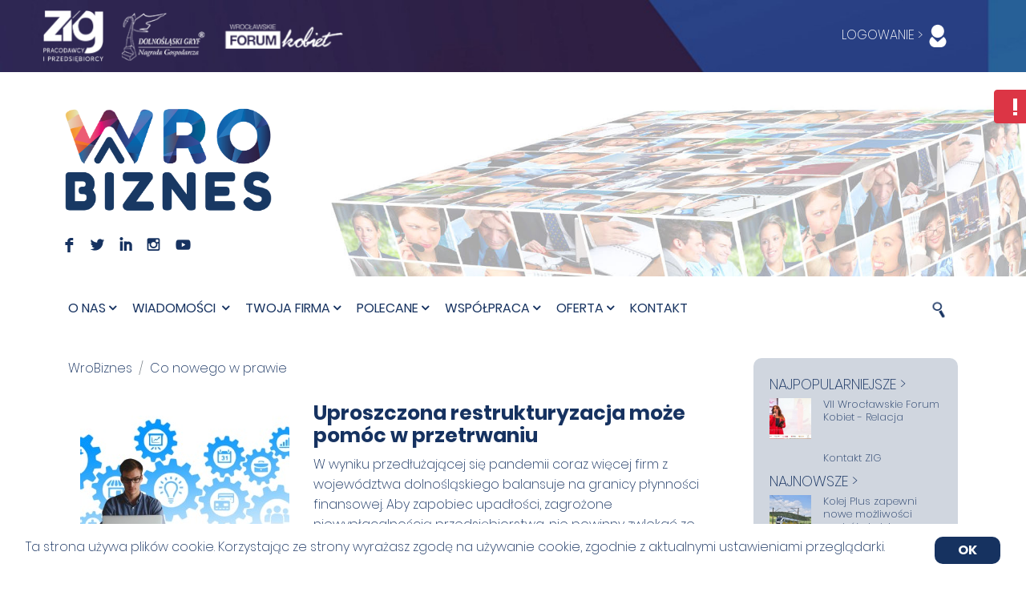

--- FILE ---
content_type: text/html
request_url: http://zig.cmsmirage.pl/co-nowego-w-prawie?p=3
body_size: 13206
content:
<!DOCTYPE HTML><html lang="pl">
<head>
<META http-equiv="Content-Type" content="text/html; charset=UTF-8">
<link as="script" href="/js/jquery.min.js" rel="preload">
<link as="script" href="/js/bootstrap.min.js" rel="preload">
<link as="style" href="/fonts/poppins/pxiByp8kv8JHgFVrLGT9Z1JlFd2JQEl8qw.woff2" rel="preload">
<link as="style" href="/fonts/poppins/pxiByp8kv8JHgFVrLCz7Z1xlFd2JQEk.woff2" rel="preload">
<link as="style" href="/fonts/poppins/pxiByp8kv8JHgFVrLGT9Z1xlFd2JQEk.woff2" rel="preload">
<link as="style" href="/fonts/poppins/pxiEyp8kv8JHgFVrJJnecnFHGPezSQ.woff2" rel="preload">
<link as="style" href="/fonts/poppins/pxiByp8kv8JHgFVrLFj_Z1xlFd2JQEk.woff2" rel="preload">
<link as="style" href="/fonts/socialico/Socialico.woff" rel="preload">
<link as="style" href="/fonts/poppins/pxiEyp8kv8JHgFVrJJfecnFHGPc.woff2" rel="preload">
<link as="style" href="/fonts/fontawesome-webfont.woff2?v=4.7.0" rel="preload">
<link as="style" href="/fonts/fontawesome-webfont.woff2" rel="preload">
<link as="style" href="/fonts/poppins/pxiByp8kv8JHgFVrLFj_Z1JlFd2JQEl8qw.woff2" rel="preload">
<link as="style" href="/fonts/poppins/pxiByp8kv8JHgFVrLCz7Z1JlFd2JQEl8qw.woff2" rel="preload">
<link as="style" href="/fonts/poppins/pxiGyp8kv8JHgFVrJJLucHtAOvWDSA.woff2" rel="preload">
<link as="script" href="/js/search.js" rel="preload">
<link as="style" href="/css/font-awesome.min.css" rel="preload">
<link as="style" href="/css/animate.css" rel="preload">
<link as="style" href="/css/owl.theme.default.min.css" rel="preload">
<link as="style" href="/style.css?c=6" rel="preload">
<link as="style" href="/css/responsive.css" rel="preload">
<link as="style" href="/css/calendar/calendar.css" rel="preload">
<link as="style" href="/css/forum.css" rel="preload">
<link as="style" href="/css/missing.css" rel="preload">
<link as="style" href="/css/fonts.css?c=1" rel="preload">
<link as="style" href="/css/pretty_photo.css" rel="preload">
<link as="style" href="/css/pictograms.css" rel="preload">
<link as="style" href="/css/bookmark.css" rel="preload">
<link as="script" href="/inc/lightbox/js/lightbox.js" rel="preload">
<link as="script" href="/js/scrolltopcontrol.js" rel="preload">
<link as="script" href="/js/jquery.magnific-popup.min.js" rel="preload">
<link as="script" href="/js/vendor/responsiveslides.min.js" rel="preload">
<link as="script" href="/js/vendor/jquery.prettyPhoto.js" rel="preload">
<link as="script" href="/js/custom.js?c=1" rel="preload">
<link as="script" href="/js/vendor/jquery-ui-1.10.3.custom.min.js" rel="preload">
<link as="script" href="/js/jquery.smoothdivscroll-1.3-min.js" rel="preload">
<link as="style" href="/color/color-switcher.css" rel="preload">
<link as="style" href="/css/flexslider_and_pretty_photo.css" rel="preload">
<link as="style" href="/css/calendar/calendar-background.css" rel="preload">
<link as="style" href="/css/smoothDivScroll.css" rel="preload">
<link as="script" href="/js/bookmark.js" rel="preload">
<link as="script" href="/js/popper.min.js" rel="preload">
<link as="script" href="/js/waypoints.min.js" rel="preload">
<link as="script" href="/js/jquery.filterizr.min.js" rel="preload">
<link as="script" href="/js/filterizer-controls.js" rel="preload">
<link as="script" href="/js/jquery.sticky.js" rel="preload">
<link as="script" href="/js/gui.js" rel="preload">
<link as="script" href="/js/vendor/jq_prettyphoto_jshashtable_validate_tinyscrollbar_cookie_timepicker.min.js" rel="preload">
<link as="script" href="/js/calendar/calendar.js" rel="preload">
<link as="script" href="/js/newsletter.js" rel="preload">
<link as="script" href="/js/owl.carousel.min.js" rel="preload">
<link as="script" href="/js/wow.min.js" rel="preload">
<link as="script" href="/js/jquery.counterup.min.js" rel="preload">
<link as="script" href="/inc/lightbox/js/jquery.fancybox.pack.js" rel="preload">
<link as="script" href="/js/bootstrap-4-navbar.js" rel="preload">
<link as="script" href="/js/vendor/jquery.flexslider-min.js" rel="preload">
<link as="script" href="/js/vendor/jquery-ui-1.10.2.custom.min.js" rel="preload">
<link as="script" href="/js/recommended.js" rel="preload">
<link as="script" href="/js/jquery.mousewheel.min.js" rel="preload">
<link as="script" href="/js/banner_click.js" rel="preload">
<link as="style" href="/css/bootstrap-4.min.css" rel="preload">
<link as="style" href="/inc/lightbox/css/jquery.fancybox.css" rel="preload">
<link as="style" href="/css/owl.carousel.min.css" rel="preload">
<link as="style" href="/color/default.css" rel="preload">
<link as="style" href="/css/carousel.css" rel="preload">
<link as="script" href="/js/chart.js" rel="preload">
<link as="style" href="/css/bootstrap-4-navbar.css" rel="preload">
<link as="style" href="/css/filterizer.css" rel="preload">
<link as="style" href="/css/jquery-ui-1.10.2.custom.min.css" rel="preload">
<link as="style" href="/css/pagination.css" rel="preload">
<script src="/js/yt-video-provider.js"></script><script>
			    function readUserCookie(){		    	
			    	return false;
				}
			</script>
<meta charset="utf-8">
<meta content="text/html; charset=UTF-8" http-equiv="content-type">
<meta content="IE=edge,chrome=1" http-equiv="X-UA-Compatible">
<title>WroBiznes</title>
<meta content="Co nowego w prawie" name="description">
<meta content="width=device-width, initial-scale=1, shrink-to-fit=no" name="viewport">
<meta name="engine" content="CMSMirage sp. z o.o. - www.cmsmirage.pl">
<meta name="author" content="CMSMirage sp. z o.o. - www.cmsmirage.pl">
<meta name="robots" content="index,follow,noarchive">
<link href="https://wrobiznes.pl/co-nowego-w-prawie" rel="canonical">
<meta content="" name="keywords">
<meta content="1 days" name="revisit-after">
<link href="//img.youtube.com" rel="dns-prefetch">
<link href="//www.youtube.com" rel="dns-prefetch">
<meta content="ezqLA4w8gCwtsGMxcLZtmAU0nOlEZMAsmLj6tjlCGFc" name="google-site-verification">
<link href="/images/n/wb-logo.png" type="image/png" rel="shortcut icon">
<link href="/css/jquery-ui-1.10.2.custom.min.css" rel="stylesheet">
<link href="/index_files/favicon.png" rel="image_src">
<meta content="summary_large_image" name="twitter:card">
<meta content="WroBiznes" property="og:description">
<meta content="wrobiznes.pl" property="og:site_name">
<meta content="Co nowego w prawie" property="og:title">
<meta content="/images/n/wb-logo.png" property="og:image">
<meta content="website" property="og:type">
<script src="https://www.googletagmanager.com/gtag/js?id=UA-114683504-2" async="async"></script><script>
		  window.dataLayer = window.dataLayer || [];
		  function gtag(){dataLayer.push(arguments);}
		  gtag('js', new Date());
		
		  gtag('config', 'UA-114683504-2');
		</script>
<link rel="stylesheet" href="/css/pagination.css">
<link rel="stylesheet" href="/css/bootstrap-4.min.css">
<link rel="stylesheet" href="/css/font-awesome.min.css">
<link rel="stylesheet" href="/css/animate.css">
<link rel="stylesheet" href="/css/bootstrap-4-navbar.css">
<link rel="stylesheet" href="/css/filterizer.css">
<link rel="stylesheet" href="/inc/lightbox/css/jquery.fancybox.css">
<link href="/css/owl.carousel.min.css" rel="stylesheet">
<link href="/css/owl.theme.default.min.css" rel="stylesheet">
<link rel="stylesheet" href="/style.css?c=3">
<link rel="stylesheet" href="/css/missing.css">
<link rel="stylesheet" href="/color/default.css">
<link href="/color/color-switcher.css" rel="stylesheet">
<link rel="stylesheet" href="/css/responsive.css">
<link rel="stylesheet" href="/css/fonts.css?c=3">
<link rel="stylesheet" href="/css/carousel.css">
<link href="/css/flexslider_and_pretty_photo.css" rel="stylesheet">
<link href="/css/pretty_photo.css" rel="stylesheet">
<script src="/js/jquery.min.js"></script>
</head>
<!-- pt: 1-->
<body class="home-3x">
<a class="btn btn-square btn-danger btn-report floating" href="#reportModal" data-toggle="modal"><i class="icon-exclamation icon-huge"></i> Zgłoś uwagę</a>
<!-- pt: 2-->
<link href="/css/top-menu.css" rel="stylesheet">
<div class="top-menu top_bg griefable">
<div class="container containers-holder">
<div class="containers-row">
<a href="/" class="zig-logo"><img title="ZIG" alt="ZIG" src="/images/n/bialelogo.png"></a><a target="_blank" rel="nofollow" href="http://gryfy.pl" class="gryph-logo"><img title="Dolnośląskie Gryfy" alt="Dolnośląskie Gryfy" src="/images/n/logo_gryfy_w.png"></a><a target="_blank" rel="nofollow" href="/wroclawskie-forum-kobiet" class="women-logo"><img title="Wrocławskie Forum Kobiet" alt="Wrocławskie Forum Kobiet" src="/images/n/logo_forum_kobiet_w.png"></a>
<div class="separator"></div>
<div class="login-container">
<link href="/css/login-panel.css" rel="stylesheet"><script src="/js/login-panel.js"></script><div class="logged-panel"><a href="/logowanie" class="login">
				LOGOWANIE &gt;
				<img alt="Logowanie" style="margin-left: -5px" class="profile-picture" src="/images/n/ikona_logowania.png"></a></div><!-- pt: 0-->
</div>
</div>
</div>
</div>
<style>
            .responsive-hero-image {
                margin-left: -50px;
                max-width: 380px;
            }
            @media screen and (max-width: 700px) {
                .hvrbox {
                    height: 100px;
                }

                .responsive-hero-image {
                    margin-left: -10px;
                    max-width: 120px;
                }
            }
        </style>
<div class="business-banner griefable">
<div class="col-12 col-sm-12 col-md-12 col-lg-12 hvrbox">
<img class="col-12 ml-4 col-sm-12 col-md-12 col-lg-12 hvrbox-layer_bottom" title="Federacja Przedsiębiorc&oacute;w Polskich" alt="Federacja Przedsiębiorc&oacute;w Polskich" src="/images/n/bg_bis.jpg" style="float: right; position: absolute;"><div class="col-12 col-sm-12 col-md-12 col-lg-12 hvrbox-layer_top" style="position: relative;">
<div style="padding-left: 0px;" class="container">
<a href="/"><img title="wrobiznes.pl" alt="wrobiznes.pl" class="resp_logo img-resp responsive-hero-image" src="/images/n/wb-logo.png"></a>
<br>
<span style="padding-left:10px;"><a target="_blank" href="https://www.facebook.com/Zachodnia.Izba.Gospodarcza/" rel="nofollow" class="fontsoc c1">F</a>&nbsp;&nbsp;&nbsp;
                            <a target="_blank" href="https://twitter.com/ZIGospodarcza" rel="nofollow" class="fontsoc c1">L</a>&nbsp;&nbsp;&nbsp;
                            <a target="_blank" href="https://pl.linkedin.com/company/zachodnia-izba-gospodarcza-pracodawcy-i-przedsi%C4%99biorcy" rel="nofollow" class="fontsoc c1">I</a>&nbsp;&nbsp;&nbsp;
                            <a target="_blank" href="https://www.instagram.com/zigospodarcza/" rel="nofollow" class="fontsocp c1">I</a>&nbsp;&nbsp;&nbsp;
                            <a target="_blank" href="https://www.youtube.com/channel/UCpjut7IlurcVUOXMk4lMYtw/featured" rel="nofollow" class=""><img style="width:23px !important;height:auto;padding-bottom: 13px;" class="yt_social" src="/images/ytblue.png"></a>&nbsp;&nbsp;&nbsp;

                            <script src="/js/yt-icon-fix.js"></script></span>
</div>
</div>
</div>
</div>
<div class="bussiness-main-menu-1x ">
<a href="/"><img style="top:13px;height:35px;" title="wrobiznes.pl" alt="wrobiznes.pl" class="stick_logo hide" src="/images/n/wb-logo.png"></a>
<div class="container">
<div class="row">
<div class="col-md-12">
<div class="business-main-menu">
<nav class="navbar navbar-expand-lg navbar-light bg-light btco-hover-menu">
<button aria-label="Toggle navigation" aria-expanded="false" aria-controls="navbarSupportedContent" data-target="#navbarSupportedContent" data-toggle="collapse" type="button" class="navbar-toggler"><span class="navbar-toggler-icon"></span></button>
<div id="navbarSupportedContent" class="collapse navbar-collapse">
<ul class="navbar-nav business-nav">
<li class="nav-item dropdown
                                                            ">
<a id="navbarDropdownMenuLink1" href="#" class="nav-link griefable" data-toggle="dropdown
                                                                " aria-haspopup="true" aria-expanded="false
                                                                ">O nas<i class="fa fa-angle-down"></i></a>
<ul aria-labelledby="navbarDropdownMenuLink1" class="dropdown-menu">
<li>
<a style="text-transform: none;" href="/misja-portalu" class="dropdown-item">Misja</a>
</li>
<li>
<a style="text-transform: none;" href="/logowanie-01" class="dropdown-item">Logowanie</a>
</li>
<li>
<a style="text-transform: none;" href="/wladze" class="dropdown-item">Władze</a>
</li>
<li>
<a style="text-transform: none;" href="/czlonkowie" class="dropdown-item">Członkowie</a>
</li>
<li>
<a style="text-transform: none;" href="/partnerzy" class="dropdown-item">Partnerzy</a>
</li>
<li>
<a style="text-transform: none;" href="/dolnoslaski-gryf-nagroda-gospodarcza" class="dropdown-item">Dolnośląski Gryf</a>
</li>
<li>
<a style="text-transform: none;" href="/wroclawskie-forum-kobiet" class="dropdown-item">Wrocławskie Forum Kobiet</a>
</li>
<li>
<a style="text-transform: none;" href="/kontakt1" class="dropdown-item">Kontakt</a>
</li>
</ul>
</li>
<li class="nav-item dropdown">
<a id="navbarDropdownMenuLink2" href="#" class="nav-link griefable" data-toggle="dropdown
                                                            " aria-haspopup="true" aria-expanded="false
                                                            ">
                                                            Wiadomości
                                                            <i class="fa fa-angle-down"></i></a>
<ul aria-labelledby="navbarDropdownMenuLink2" class="dropdown-menu">
<li>
<a style="text-transform: none;" href="/aktualnosci" class="dropdown-item">Aktualności</a>
</li>
<!-- pt: 1-->
<li>
<a style="text-transform: none;" href="/wiadomosci" class="dropdown-item">Z życia firm</a>
</li>
<li>
<a style="text-transform: none;" href="/ngo-biznes" class="dropdown-item">NGO &lt;-&gt; Biznes</a>
</li>
<li>
<a style="text-transform: none;" href="/misje-gospodarcze" class="dropdown-item">Misje gospodarcze</a>
</li>
<li>
<a style="text-transform: none;" href="/projekty" class="dropdown-item">Projekty</a>
</li>
</ul>
</li>
<li class="nav-item dropdown
                                                            ">
<a id="navbarDropdownMenuLink3" href="#" class="nav-link griefable" data-toggle="dropdown
                                                                " aria-haspopup="true" aria-expanded="false
                                                                ">Twoja firma<i class="fa fa-angle-down"></i></a>
<ul aria-labelledby="navbarDropdownMenuLink3" class="dropdown-menu">
<li>
<a style="text-transform: none;" href="/co-nowego-w-prawie1" class="dropdown-item">Co nowego w prawie</a>
</li>
<li>
<a style="text-transform: none;" href="/finanse-dla-firm1" class="dropdown-item">Finanse dla firm</a>
</li>
<li>
<a style="text-transform: none;" href="/warto-wiedziec-01" class="dropdown-item">Warto wiedzieć</a>
</li>
</ul>
</li>
<li class="nav-item dropdown
                                                            ">
<a id="navbarDropdownMenuLink4" href="#" class="nav-link griefable" data-toggle="dropdown
                                                                " aria-haspopup="true" aria-expanded="false
                                                                ">Polecane<i class="fa fa-angle-down"></i></a>
<ul aria-labelledby="navbarDropdownMenuLink4" class="dropdown-menu">
<li>
<a style="text-transform: none;" href="/polecane-ksiazki" class="dropdown-item">Książki</a>
</li>
<li>
<a style="text-transform: none;" href="/polecane-hotele" class="dropdown-item">Hotele</a>
</li>
<li>
<a style="text-transform: none;" href="/polecane-restauracje" class="dropdown-item">Restauracje</a>
</li>
<li>
<a style="text-transform: none;" href="/polecane-produkty-uslugi" class="dropdown-item">Produkty/usługi</a>
</li>
<li>
<a style="text-transform: none;" href="/rozklad-lotow" class="dropdown-item">Rozkład lot&oacute;w</a>
</li>
<li>
<a style="text-transform: none;" href="/polecane-podarunki" class="dropdown-item">Podarunki</a>
</li>
</ul>
</li>
<li class="nav-item dropdown
                                                            ">
<a id="navbarDropdownMenuLink5" href="#" class="nav-link griefable" data-toggle="dropdown
                                                                " aria-haspopup="true" aria-expanded="false
                                                                ">Wsp&oacute;łpraca<i class="fa fa-angle-down"></i></a>
<ul aria-labelledby="navbarDropdownMenuLink5" class="dropdown-menu">
<li>
<a style="text-transform: none;" href="/polski-zwiazek-firm-deweloperskich" class="dropdown-item">Polski Związek Firm Deweloperskich</a>
</li>
<li>
<a style="text-transform: none;" href="/wyzsza-szkola-bankowa-we-wroclawiu" class="dropdown-item">Wyższa Szkoła Bankowa we Wrocławiu</a>
</li>
<li>
<a style="text-transform: none;" href="/uniwersytet-ekonomiczny-we-wroclawiu" class="dropdown-item">Uniwersytet Ekonomiczny we Wrocławiu</a>
</li>
<li>
<a style="text-transform: none;" href="/politechnika-wroclawska" class="dropdown-item">Politechnika Wrocławska</a>
</li>
</ul>
</li>
<li class="nav-item dropdown
                                                            ">
<a id="navbarDropdownMenuLink6" href="#" class="nav-link griefable" data-toggle="dropdown
                                                                " aria-haspopup="true" aria-expanded="false
                                                                ">Oferta<i class="fa fa-angle-down"></i></a>
<ul aria-labelledby="navbarDropdownMenuLink6" class="dropdown-menu">
<li>
<a style="text-transform: none;" href="/szkolenia" class="dropdown-item">Szkolenia</a>
</li>
<li>
<a style="text-transform: none;" href="/reklama" class="dropdown-item">Reklama</a>
</li>
</ul>
</li>
<li class="nav-item dropdown">
<a href="/kontakt" class="nav-link griefable" aria-haspopup="true" aria-expanded="false">
                                                Kontakt
                                            </a>
</li>
</ul>
<div class="business-cart griefable">
<div class="box">
<div class="container-2">
<span class="icon"><img title="Szukaj" alt="Szukaj" style="width:28px;" src="/images/n/lupa.png"></span>
<form action="/wyszukiwanie" method="GET" id="sform">
<input placeholder="Szukaj..." id="search" name="search" type="search" style="border-radius: 0px;"><input value="1" id="sysid" name="flt_sysid" type="hidden"><input value="1" id="p" name="p" type="hidden">
</form>
<script src="/js/search.js"></script>
</div>
</div>
</div>
</div>
</nav>
</div>
</div>
</div>
</div>
</div>
<div style="padding-top: 30px;" class="padding-top-medium"></div>
<link href="/css/calendar/calendar-background.css" rel="stylesheet">
<div class="bussiness-about-company blog-list-layout">
<div class="container">
<div class="row">
<div class="col-md-12 col-lg-9">
<div style="padding-bottom:15px;" class="bussiness-component-title">
<nav aria-label="breadcrumb">
<ol style="background-color: transparent;padding:0px;" class="breadcrumb c1">
<li class="breadcrumb-item">
<a href="index.dhtml">WroBiznes</a>
</li>
<li aria-current="page" style="color:#163260;" class="breadcrumb-item active">Co nowego w prawie</li>
</ol>
</nav>
</div>
<script>
			goSym = function(alias, propId){
				var exdate = new Date();
				document.cookie='symid=' + propId;
				window.location.href = alias;
			}
		</script><ul style="padding-left: 0;" class="media-list"><div class="d-none d-sm-block col-md-12"><div class="single-partner"><div class="media"><div class="hover01"><figure><a href="/uproszczona-restrukturyzacja-moze-pomoc-w-przetrwaniu"><img alt="Uproszczona restrukturyzacja może pom&oacute;c w przetrwaniu" src="/files/cumulus/1/__hidden/cms_document_fields/262x260/entrepreneur-2275739_1920.1.jpg" style="max-width:262px;"></a></figure></div><div class="media-body"><a href="/uproszczona-restrukturyzacja-moze-pomoc-w-przetrwaniu">Uproszczona restrukturyzacja może pom&oacute;c w przetrwaniu</a><p style="margin-top:8px;margin-bottom:0px;">W wyniku przedłużającej się pandemii coraz więcej firm z województwa dolnośląskiego balansuje na granicy płynności finansowej. Aby zapobiec upadłości, zagrożone niewypłacalnością przedsiębiorstwa, nie powinny zwlekać ze skorzystaniem z narzędzi naprawczych, takich jak uproszczona restrukturyzacja.</p></div></div></div></div><div style="padding: 0; margin-bottom: 30px;" class="d-block d-sm-none col-12"><div><a href="/uproszczona-restrukturyzacja-moze-pomoc-w-przetrwaniu"><img alt="Uproszczona restrukturyzacja może pom&oacute;c w przetrwaniu" src="/files/cumulus/1/__hidden/cms_document_fields/262x260/entrepreneur-2275739_1920.1.jpg" style="width: 100%;"></a></div><div class="responsive-media"><a href="/uproszczona-restrukturyzacja-moze-pomoc-w-przetrwaniu">Uproszczona restrukturyzacja może pom&oacute;c w przetrwaniu</a><p style="margin-top:8px;margin-bottom:0px;">W wyniku przedłużającej się pandemii coraz więcej firm z województwa dolnośląskiego balansuje na granicy płynności finansowej. Aby zapobiec upadłości, zagrożone niewypłacalnością przedsiębiorstwa, nie powinny zwlekać ze skorzystaniem z narzędzi naprawczych, takich jak uproszczona restrukturyzacja.</p></div></div><div class="d-none d-sm-block col-md-12"><div class="single-partner"><div class="media"><div class="hover01"><figure><a href="/opublikowano-wyrok-korzystny-dla-przedsiebiorcow"><img alt="Opublikowano wyrok korzystny dla przedsiębiorc&oacute;w" src="/files/cumulus/1/__hidden/cms_document_fields/262x260/hammer-1537123_1920.1.jpg" style="max-width:262px;"></a></figure></div><div class="media-body"><a href="/opublikowano-wyrok-korzystny-dla-przedsiebiorcow">Opublikowano wyrok korzystny dla przedsiębiorc&oacute;w</a><p style="margin-top:8px;margin-bottom:0px;">Korzystny wyrok dla przedsiębiorców w sprawie ulgi za złe długi został opublikowany w Dzienniku Urzędowym UE. Tym samym rozpoczęły bieg terminy, w których przedsiębiorcy mogą wnioskować o zwrot nadpłaconego podatku lub wznowienie postępowania podatkowego.</p></div></div></div></div><div style="padding: 0; margin-bottom: 30px;" class="d-block d-sm-none col-12"><div><a href="/opublikowano-wyrok-korzystny-dla-przedsiebiorcow"><img alt="Opublikowano wyrok korzystny dla przedsiębiorc&oacute;w" src="/files/cumulus/1/__hidden/cms_document_fields/262x260/hammer-1537123_1920.1.jpg" style="width: 100%;"></a></div><div class="responsive-media"><a href="/opublikowano-wyrok-korzystny-dla-przedsiebiorcow">Opublikowano wyrok korzystny dla przedsiębiorc&oacute;w</a><p style="margin-top:8px;margin-bottom:0px;">Korzystny wyrok dla przedsiębiorców w sprawie ulgi za złe długi został opublikowany w Dzienniku Urzędowym UE. Tym samym rozpoczęły bieg terminy, w których przedsiębiorcy mogą wnioskować o zwrot nadpłaconego podatku lub wznowienie postępowania podatkowego.</p></div></div><div class="d-none d-sm-block col-md-12"><div class="single-partner"><div class="media"><div class="hover01"><figure><a href="/11-mln-zl-na-pomoc-prawna-dla-startupow"><img alt="1,1 mln zł na pomoc prawną dla startup&oacute;w" src="/files/cumulus/1/__hidden/cms_document_fields/262x260/startup-594091_1920.jpg" style="max-width:262px;"></a></figure></div><div class="media-body"><a href="/11-mln-zl-na-pomoc-prawna-dla-startupow">1,1 mln zł na pomoc prawną dla startup&oacute;w</a><p style="margin-top:8px;margin-bottom:0px;">Polska Agencja Rozwoju Przedsiębiorczości pomoże startupom w nawiązywaniu współpracy z inwestorami i odbiorcami usług. To już kolejna edycja programu „Wsparcie prawne dla startupów”, cieszącego się popularnością wśród początkujących przedsiębiorców. Nabór wniosków rozpocznie się 22 lipca br.</p></div></div></div></div><div style="padding: 0; margin-bottom: 30px;" class="d-block d-sm-none col-12"><div><a href="/11-mln-zl-na-pomoc-prawna-dla-startupow"><img alt="1,1 mln zł na pomoc prawną dla startup&oacute;w" src="/files/cumulus/1/__hidden/cms_document_fields/262x260/startup-594091_1920.jpg" style="width: 100%;"></a></div><div class="responsive-media"><a href="/11-mln-zl-na-pomoc-prawna-dla-startupow">1,1 mln zł na pomoc prawną dla startup&oacute;w</a><p style="margin-top:8px;margin-bottom:0px;">Polska Agencja Rozwoju Przedsiębiorczości pomoże startupom w nawiązywaniu współpracy z inwestorami i odbiorcami usług. To już kolejna edycja programu „Wsparcie prawne dla startupów”, cieszącego się popularnością wśród początkujących przedsiębiorców. Nabór wniosków rozpocznie się 22 lipca br.</p></div></div><div class="d-none d-sm-block col-md-12"><div class="single-partner"><div class="media"><div class="hover01"><figure><a href="/tarcza-antykryzysowa-30-na-horyzoncie"><img alt="Tarcza Antykryzysowa 3.0 na horyzoncie" src="/files/cumulus/1/__hidden/cms_document_fields/262x260/coins-1523383_1920.jpg" style="max-width:262px;"></a></figure></div><div class="media-body"><a href="/tarcza-antykryzysowa-30-na-horyzoncie">Tarcza Antykryzysowa 3.0 na horyzoncie</a><p style="margin-top:8px;margin-bottom:0px;">Zmiany w zwolnieniach ze składek ZUS, wsparcie dla pracodawców i nowy podatek – to niektóre zagadnienia, których ma dotyczyć planowana Tarcza Antykryzysowa 3.0.</p></div></div></div></div><div style="padding: 0; margin-bottom: 30px;" class="d-block d-sm-none col-12"><div><a href="/tarcza-antykryzysowa-30-na-horyzoncie"><img alt="Tarcza Antykryzysowa 3.0 na horyzoncie" src="/files/cumulus/1/__hidden/cms_document_fields/262x260/coins-1523383_1920.jpg" style="width: 100%;"></a></div><div class="responsive-media"><a href="/tarcza-antykryzysowa-30-na-horyzoncie">Tarcza Antykryzysowa 3.0 na horyzoncie</a><p style="margin-top:8px;margin-bottom:0px;">Zmiany w zwolnieniach ze składek ZUS, wsparcie dla pracodawców i nowy podatek – to niektóre zagadnienia, których ma dotyczyć planowana Tarcza Antykryzysowa 3.0.</p></div></div><div class="d-none d-sm-block col-md-12"><div class="single-partner"><div class="media"><div class="hover01"><figure><a href="/brak-sprawozdania-finansowego-to-przestepstwo"><img alt="Brak sprawozdania finansowego to przestępstwo" src="/files/cumulus/1/__hidden/cms_document_fields/262x260/office-1209640_1920.1.jpg" style="max-width:262px;"></a></figure></div><div class="media-body"><a href="/brak-sprawozdania-finansowego-to-przestepstwo">Brak sprawozdania finansowego to przestępstwo</a><p style="margin-top:8px;margin-bottom:0px;">W tym roku spółki zarejestrowane w KRS, których rok obrotowy pokrywa się z kalendarzowym, a więc kończy 31 grudnia, mają czas na sporządzenie sprawozdań finansowych do końca czerwca. Jednak niedopełnienie tych obowiązków może nieść za sobą istotne konsekwencje</p></div></div></div></div><div style="padding: 0; margin-bottom: 30px;" class="d-block d-sm-none col-12"><div><a href="/brak-sprawozdania-finansowego-to-przestepstwo"><img alt="Brak sprawozdania finansowego to przestępstwo" src="/files/cumulus/1/__hidden/cms_document_fields/262x260/office-1209640_1920.1.jpg" style="width: 100%;"></a></div><div class="responsive-media"><a href="/brak-sprawozdania-finansowego-to-przestepstwo">Brak sprawozdania finansowego to przestępstwo</a><p style="margin-top:8px;margin-bottom:0px;">W tym roku spółki zarejestrowane w KRS, których rok obrotowy pokrywa się z kalendarzowym, a więc kończy 31 grudnia, mają czas na sporządzenie sprawozdań finansowych do końca czerwca. Jednak niedopełnienie tych obowiązków może nieść za sobą istotne konsekwencje</p></div></div></ul><style>
			.responsive-media a{
				display: block;
				margin-top: 30px;
				margin-bottom: 10px;
				color: #163260 !important;
				font-weight: normal;
				font-size: 20px;
			}
		</style><div style="text-align: center;" class="pagination"><ul><li><a href="/co-nowego-w-prawie?p=1">&laquo;&laquo;</a></li><li><a href="/co-nowego-w-prawie?p=2">&laquo;</a></li><li><a href="/co-nowego-w-prawie?p=1">1</a></li><li><a href="/co-nowego-w-prawie?p=2">2</a></li><li class="active"><a href="/co-nowego-w-prawie?p=3">3</a></li><li><a href="/co-nowego-w-prawie?p=4">4</a></li><li><a href="/co-nowego-w-prawie?p=5">5</a></li><li><a href="/co-nowego-w-prawie?p=6">6</a></li><li><a href="/co-nowego-w-prawie?p=7">7</a></li><li><a href="/co-nowego-w-prawie?p=4">&raquo;</a></li><li><a href="/co-nowego-w-prawie?p=7">&raquo;&raquo;</a></li></ul></div><!-- pt: 79-->
</div>
<div class="col-md-12 col-lg-3">
<div style="padding-top:20px; padding-bottom: 20px; padding-right: 5px; padding-left: 5px;" class="col-sm-12 col-md-6 col-lg-12 calendar-background">
<div class="col-sm-12 col-md-6 col-lg-12">
<div style="font-size:18px">NAJPOPULARNIEJSZE&nbsp;&gt;</div><div style="padding-top:5px; padding-bottom: 5px;" class="row"><div class="col-sm-4"><img title="VII Wrocławskie Forum Kobiet - Relacja" alt="VII Wrocławskie Forum Kobiet - Relacja" src="/files/cumulus/1/__hidden/cms_document_fields/150x150/WFK cover photo.png" style="max-width:150px;"></div><div style="padding-left: 0px;" class="col-sm-8"><a style="line-height: 16px;font-size:13px;display:inline-block;" href="/vii-wroclawskie-forum-kobiet-relacja">VII Wrocławskie Forum Kobiet - Relacja</a></div></div><div style="padding-top:5px; padding-bottom: 5px;" class="row"><div class="col-sm-4"></div><div style="padding-left: 0px;" class="col-sm-8"><a style="line-height: 16px;font-size:13px;display:inline-block;" href="/kontakt-zig">Kontakt ZIG</a></div></div><!-- pt: 9-->
<div style="font-size:18px; ">NAJNOWSZE&nbsp;&gt;</div><div style="padding-top:5px; padding-bottom: 5px;" class="row"><div class="col-sm-4"><img title="Kolej Plus zapewni nowe możliwości podr&oacute;ży koleją na Dolnym Śląsku" alt="Kolej Plus zapewni nowe możliwości podr&oacute;ży koleją na Dolnym Śląsku" src="/files/cumulus/1/__hidden/cms_document_fields/150x150/z26394946IHG,Pociag-Impuls-II-od-Newagu-dla-Kolei-Dolnoslaskich.jpeg" style="max-width:150px;"></div><div style="padding-left: 0px;" class="col-sm-8"><a style="line-height: 16px;font-size:13px;display:inline-block;" href="/kolej-plus-zapewni-nowe-mozliwosci-podrozy-koleja-na-dolnym-slasku">Kolej Plus zapewni nowe możliwości podr&oacute;ży koleją na Dolnym Śląsku</a></div></div><div style="padding-top:5px; padding-bottom: 5px;" class="row"><div class="col-sm-4"><img title="ZUS ponownie przyjmuje klient&oacute;w przy ul. Reymonta" alt="ZUS ponownie przyjmuje klient&oacute;w przy ul. Reymonta" src="/files/cumulus/1/__hidden/cms_document_fields/150x150/1.1.jpg" style="max-width:150px;"></div><div style="padding-left: 0px;" class="col-sm-8"><a style="line-height: 16px;font-size:13px;display:inline-block;" href="/zus-ponownie-przyjmuje-klientow-przy-ul-reymonta">ZUS ponownie przyjmuje klient&oacute;w przy ul. Reymonta</a></div></div><!-- pt: 40-->
</div>
<div class="col-sm-12 col-md-6 col-lg-12">
<div class="griefable">
<a style="text-transform:uppercase; font-size: 18px; padding-top: 0px;" class="calendar-header" href="/kalendarz?search=">kalendarz wydarzeń &gt;</a>
<div class="calendar">
<div class="calendar-month">
<span id="shift-left" style="float:left" class="btn-calendar">&lt;</span><span id="month-holder">miesiąc</span><span id="shift-right" style="float:right" class="btn-calendar">&gt;</span>
</div>
<table>
<thead id="calendar-head"></thead>
<tbody id="calendar-body"></tbody>
</table>
</div>
</div>
<link href="/css/calendar/calendar.css" type="text/css" rel="stylesheet">
<script src="/js/calendar/calendar.js" type="text/javascript"></script>
<div style="padding-top:10px;" class="padding-top-middle"></div>
<!-- pt: 2-->
<div style="margin-top:20px;" id="zigmember" class="company-help-box text-center">
<h3 style="text-align:center;">
                Chcesz zostać
                <br>
<br>
                członkiem ZIG?
            </h3>
<br>
<a style="width:150px;" id="become_member" href="/zostan-czlonkiem">Zł&oacute;ż&nbsp;deklarację
            </a>
</div>
<div style="padding-top:20px;" class="padding-top-middle"></div>
<!-- pt: 2-->
<div style="padding-top:20px;" class="padding-top-middle"></div>
<!-- pt: 2-->
<div style="padding-top:20px;" class="padding-top-middle"></div>
</div>
</div>
</div>
</div>
</div>
</div>
<div class="padding-top-large"></div>
<div class="griefable" id="recommended">
<!-- pt: 2-->
</div>
<footer class="bussiness-footer-1x griefable">
<div class="bussiness-footer-content ">
<div class="container">
<div class="row">
<div style="padding-left:25px;" class="col-md-5">
<div class="bussiness-footer-address">
<a href="/"><img title="ZIG - Pracodawcy i Przedsiębiorcy" alt="ZIG - Pracodawcy i Przedsiębiorcy" style="height:120px;width:auto;" src="/images/logo-zig2.png"></a>
<br>
<p style="padding-left: 7px;">
                                    Zachodnia Izba Gospodarcza -
                                    <br>
                                    Pracodawcy i Przedsiębiorcy
                                </p>
<p>
<img title="Mail" alt="Mail" style="width:45px;margin-bottom: 5px;margin-right: 7px;" src="/images/n/stopka/Icon-1.png">
                                    biuro@zig.pl
                                </p>
<p>
<img title="Telefon" alt="Telefon" style="width:45px;margin-bottom: 5px;margin-right: 7px;" src="/images/n/stopka/Icon-2.png">
                                    +48 71 79 50 656
                                </p>
<table>
<tr>
<td style="width:52px;"><img title="Adres" alt="Adres" style="width:45px;margin-bottom: 5px;margin-right: 7px;" src="/images/n/stopka/Icon-3.png"></td><td>
                                            ul. Ofiar Oświęcimskich 41/43
                                            <br>
                                            50-059 Wrocław
                                        </td>
</tr>
</table>
<div class="bookmark-holder">
<img title="Dodaj do ulubionych" alt="Dodaj do ulubionych" src="/images/icon/bookmark.png"><a class="bookmark">
                Dodaj do ulubionych
            </a>
</div>
<link href="/css/bookmark.css" type="text/css" rel="stylesheet">
<script src="/js/bookmark.js"></script>
</div>
</div>
<div class="col-md-7">
<div class="row">
<div style="padding-left:25px;" class="col-md-6">
<div style="font-size:19px;">Zachodnia Izba Gospodarcza - Pracodawcy i Przedsiębiorcy</div>
<ul style="margin-top:15px;">
<li>
<a href="/misja" class="inv2 fw200">Misja</a>
</li>
<li>
<a href="/wladze" class="inv2 fw200">Władze</a>
</li>
<li>
<a href="/statut" class="inv2 fw200">Statut</a>
</li>
<li>
<a href="/czlonkowie" class="inv2 fw200">Członkowie</a>
</li>
<li>
<a href="/zostan-czlonkiem" class="inv2 fw200">Zostań członkiem</a>
</li>
<li>
<a href="/partnerzy" class="inv2 fw200">Partnerzy</a>
</li>
<li>
<a href="/dolnoslaski-gryf-nagroda-gospodarcza" class="inv2 fw200">Dolnośląski Gryf</a>
</li>
<li>
<a href="/wroclawskie-forum-kobiet" class="inv2 fw200">Wrocławskie Forum Kobiet</a>
</li>
<li>
<a href="/magazyn-horyzonty" class="inv2 fw200">Magazyn Horyzonty</a>
</li>
<li>
<a href="/kontakt-zig" class="inv2 fw200">Kontakt ZIG</a>
</li>
</ul>
</div>
<div style="padding-left:25px;" class="col-md-6">
<div style="font-size:19px;">Oferta</div>
<ul style="margin-top:15px;">
<li>
<a href="/szkolenia" class="inv2 fw200">Szkolenia</a>
</li>
<li>
<a href="/reklama" class="inv2 fw200">Reklama</a>
</li>
<div style="padding-top:30px;">
<a target="_blank" href="https://www.facebook.com/Zachodnia.Izba.Gospodarcza/" rel="nofollow" class="fontsoc inv2">F</a>&nbsp;&nbsp;&nbsp;
		                                            <a target="_blank" rel="nofollow" href="https://twitter.com/ZIGospodarcza" class="fontsoc inv2">L</a>&nbsp;&nbsp;&nbsp;
		                                            <a target="_blank" href="https://pl.linkedin.com/company/zachodnia-izba-gospodarcza-pracodawcy-i-przedsi%C4%99biorcy" rel="nofollow" class="fontsoc inv2">I</a>&nbsp;&nbsp;&nbsp;
		                                            <a target="_blank" href="https://www.instagram.com/zigospodarcza/" rel="nofollow" class="fontsocp inv2">I</a>&nbsp;&nbsp;&nbsp;
		                                            
                                                    <a target="_blank" href="https://www.youtube.com/channel/UCpjut7IlurcVUOXMk4lMYtw/featured" rel="nofollow" class=""><img style="width:23px !important;height:auto;padding-bottom: 13px;" class="yt_social" src="/images/ytwhite.png"></a>&nbsp;&nbsp;&nbsp;



		                                            
		                                            
		                                        </div>
</ul>
</div>
</div>
<div class="row">
<div class="col-md-12">
		                    		Zachodnia Izba Gospodarcza - Pracodawcy i Przedsiębiorcy należy do:<br>
<a target="_blank" rel="nofollow" href="https://pracodawcyrp.pl/"><img title="Pracodawcy RP" alt="Pracodawcy RP" src="/images/pracodawcy.png" style="max-width:30%;"></a>
                                    &nbsp;&nbsp;&nbsp;&nbsp;                                    
                                    <a target="_blank" rel="nofollow" href="http://federacjaprzedsiebiorcow.pl/"><img title="Federacja Przedsiębiorc&oacute;w Polskich" alt="FPP" src="/images/n/stopka/FPP-logo-portal.png" style="max-width:30%;"></a>
</div>
</div>
</div>
</div>
</div>
</div>
</footer>
<div aria-hidden="true" aria-labelledby="reportModalLabel" role="dialog" tabindex="-1" class="modal modal-report hide fade" id="reportModal">
<div style="align-self:center; justify-content:center;" class="modal-dialog">
<div class="modal-content">
<div class="modal-header">
<span id="reportModalLabel" style="font-size:22px;font-weight:bold">Zgłoś&nbsp;uwagę</span><button aria-hidden="true" data-dismiss="modal" class="close" type="button">&times;</button>
</div>
<form class="form-report">
<input value="1" name="no_enc" type="hidden"><input value="user_report.send_report" name="action" type="hidden"><input name="os" type="hidden"><input name="browser" type="hidden"><input name="screen" type="hidden"><input name="url" type="hidden">
<div class="modal-body">
<div class="form-horizontal">
<div class="control-group">
<label for="mail" class="control-label">Email:</label>
<div class="controls">
<input required="true" class="span3" placeholder="Wpisz email" name="mail" type="email">
</div>
</div>
<div style="margin-top: 10px;" class="control-group">
<label for="messagecontent" class="control-label">Treść:</label>
<div class="controls">
<textarea placeholder="Wpisz treść błędu na stronie" required="true" name="messagecontent" class="span3" rows="5"></textarea>
</div>
</div>
</div>
</div>
<div class="modal-footer">
<button class="btn btn-primary btn-large">Wyślij</button>
</div>
</form>
</div>
</div>
</div>
<script>

            //===================================================================
            // BROWSER
            //===================================================================

            var nVer = navigator.appVersion;
            var nAgt = navigator.userAgent;
            var browser = navigator.appName;
            var version = '' + parseFloat(navigator.appVersion);
            var majorVersion = parseInt(navigator.appVersion, 10);
            var nameOffset, verOffset, ix;

            // Opera
            if ((verOffset = nAgt.indexOf('Opera')) != -1) {
            browser = 'Opera';
            version = nAgt.substring(verOffset + 6);
            if ((verOffset = nAgt.indexOf('Version')) != -1) {
            version = nAgt.substring(verOffset + 8);
            }
            }
            // MSIE
            else if ((verOffset = nAgt.indexOf('MSIE')) != -1) {
            browser = 'Microsoft Internet Explorer';
            version = nAgt.substring(verOffset + 5);
            }
            // Chrome
            else if ((verOffset = nAgt.indexOf('Chrome')) != -1) {
            browser = 'Chrome';
            version = nAgt.substring(verOffset + 7);
            }
            // Safari
            else if ((verOffset = nAgt.indexOf('Safari')) != -1) {
            browser = 'Safari';
            version = nAgt.substring(verOffset + 7);
            if ((verOffset = nAgt.indexOf('Version')) != -1) {
            version = nAgt.substring(verOffset + 8);
            }
            }
            // Firefox
            else if ((verOffset = nAgt.indexOf('Firefox')) != -1) {
            browser = 'Firefox';
            version = nAgt.substring(verOffset + 8);
            }
            // MSIE 11+
            else if (nAgt.indexOf('Trident/') != -1) {
            browser = 'Microsoft Internet Explorer';
            version = nAgt.substring(nAgt.indexOf('rv:') + 3);
            }
            // Other browsers
            else if ((nameOffset = nAgt.lastIndexOf(' ') + 1) < (verOffset = nAgt.lastIndexOf('/'))) {
            browser = nAgt.substring(nameOffset, verOffset);
            version = nAgt.substring(verOffset + 1);
            if (browser.toLowerCase() == browser.toUpperCase()) {
            browser = navigator.appName;
            }
            }
            // trim the version string
            if ((ix = version.indexOf(';')) != -1) version = version.substring(0, ix);
            if ((ix = version.indexOf(' ')) != -1) version = version.substring(0, ix);
            if ((ix = version.indexOf(')')) != -1) version = version.substring(0, ix);

            majorVersion = parseInt('' + version, 10);
            if (isNaN(majorVersion)) {
            version = '' + parseFloat(navigator.appVersion);
            majorVersion = parseInt(navigator.appVersion, 10);
            }

            document.getElementsByName('browser')[0].value = browser + ' ' + version;


            //===================================================================
            // OS
            //===================================================================

            var os = null;
            var clientStrings = [
            {s:'Windows 3.11', r:/Win16/},
            {s:'Windows 95', r:/(Windows 95|Win95|Windows_95)/},
            {s:'Windows ME', r:/(Win 9x 4.90|Windows ME)/},
            {s:'Windows 98', r:/(Windows 98|Win98)/},
            {s:'Windows CE', r:/Windows CE/},
            {s:'Windows 2000', r:/(Windows NT 5.0|Windows 2000)/},
            {s:'Windows XP', r:/(Windows NT 5.1|Windows XP)/},
            {s:'Windows Server 2003', r:/Windows NT 5.2/},
            {s:'Windows Vista', r:/Windows NT 6.0/},
            {s:'Windows 7', r:/(Windows 7|Windows NT 6.1)/},
            {s:'Windows 8.1', r:/(Windows 8.1|Windows NT 6.3)/},
            {s:'Windows 8', r:/(Windows 8|Windows NT 6.2)/},
            {s:'Windows 10', r:/(Windows 10|Windows NT 6.4)/},
            {s:'Windows NT 4.0', r:/(Windows NT 4.0|WinNT4.0|WinNT|Windows NT)/},
            {s:'Windows ME', r:/Windows ME/},
            {s:'Android', r:/Android/},
            {s:'Open BSD', r:/OpenBSD/},
            {s:'Sun OS', r:/SunOS/},
            {s:'Linux', r:/(Linux|X11)/},
            {s:'iOS', r:/(iPhone|iPad|iPod)/},
            {s:'Mac OS X', r:/Mac OS X/},
            {s:'Mac OS', r:/(MacPPC|MacIntel|Mac_PowerPC|Macintosh)/},
            {s:'QNX', r:/QNX/},
            {s:'UNIX', r:/UNIX/},
            {s:'BeOS', r:/BeOS/},
            {s:'OS/2', r:/OS\/2/},
            {s:'Search Bot', r:/(nuhk|Googlebot|Yammybot|Openbot|Slurp|MSNBot|Ask Jeeves\/Teoma|ia_archiver)/}
            ];
            for (var id in clientStrings) {
            var cs = clientStrings[id];
            if (cs.r.test(nAgt)) {
            os = cs.s;
            break;
            }
            }

            var osVersion = null;

            if (/Windows/.test(os)) {
            osVersion = /Windows (.*)/.exec(os)[1];
            os = 'Windows';
            }

            switch (os) {
            case 'Mac OS X':
            osVersion = /Mac OS X (10[\.\_\d]+)/.exec(nAgt)[1];
            break;

            case 'Android':
            osVersion = /Android ([\.\_\d]+)/.exec(nAgt)[1];
            break;

            case 'iOS':
            osVersion = /OS (\d+)_(\d+)_?(\d+)?/.exec(nVer);
            osVersion = osVersion[1] + '.' + osVersion[2] + '.' + (osVersion[3] | 0);
            break;
            }

            document.getElementsByName('os')[0].value = os + ' ' + osVersion;


            //===================================================================
            // SCREEN
            //===================================================================

            var width = screen.width;
            var height = screen.height;
            document.getElementsByName('screen')[0].value = '' + width + ' x ' + height;


            //===================================================================
            // URL
            //===================================================================

            document.getElementsByName('url')[0].value = document.URL;
        </script><script>
            $(function(){
	            $(".form-report").validate({
		            submitHandler: function(form) {
		            	fbq('track', 'Contact');
		            
			            $.post('/ajax_user_report.xml', $(form).serialize(), function(data){
			            	$('#reportModal').html(data);
			            });
		            	return false;
		            }
	            });
            });
        </script><script src="/js/popper.min.js"></script><script src="/js/bootstrap.min.js"></script><script src="/js/owl.carousel.min.js"></script><script src="/js/wow.min.js"></script><script src="/js/waypoints.min.js"></script><script src="/js/jquery.counterup.min.js"></script><script src="/js/jquery.filterizr.min.js"></script><script src="/js/filterizer-controls.js"></script><script src="/inc/lightbox/js/jquery.fancybox.pack.js"></script><script src="/inc/lightbox/js/lightbox.js"></script><script src="/js/scrolltopcontrol.js"></script><script src="/js/bootstrap-4-navbar.js"></script><script src="/js/jquery.sticky.js"></script><script src="/js/jquery.magnific-popup.min.js"></script><script src="/js/chart.js"></script><script src="/js/vendor/responsiveslides.min.js"></script><script src="/js/vendor/jquery.flexslider-min.js"></script><script src="/js/gui.js"></script><script src="/js/vendor/jquery-ui-1.10.2.custom.min.js"></script><script src="/js/vendor/jquery.prettyPhoto.js"></script><script src="/js/vendor/jq_prettyphoto_jshashtable_validate_tinyscrollbar_cookie_timepicker.min.js"></script><script src="/js/custom.js?c=1"></script><script src="/js/recommended.js"></script><script type="text/javascript" src="/js/vendor/jquery-ui-1.10.3.custom.min.js"></script><script type="text/javascript" src="/js/jquery.mousewheel.min.js"></script><script type="text/javascript" src="/js/jquery.smoothdivscroll-1.3-min.js"></script><script src="/js/banner_click.js"></script><script>
			!function(f,b,e,v,n,t,s){if(f.fbq)return;n=f.fbq=function(){n.callMethod?n.callMethod.apply(n,arguments):n.queue.push(arguments)};if(!f._fbq)f._fbq=n;n.push=n;n.loaded=!0;n.version='2.0';n.queue=[];t=b.createElement(e);t.async=!0;t.src=v;s=b.getElementsByTagName(e)[0];s.parentNode.insertBefore(t,s)}(window,document,'script','https://connect.facebook.net/en_US/fbevents.js');
			fbq('init', '2967549659926484'); 
			fbq('track', 'PageView');
		</script>
<noscript>
<img src="https://www.facebook.com/tr?id=2967549659926484&amp;ev=PageView&amp;noscript=1" width="1" height="1"></noscript>
<script>
			anim = function(){
				var per = $(this).attr("pers");
				
				if(1 == per){
					return;
				}
				$(this).attr("pers", 1);
				var animationEndEvent = 'webkitAnimationEnd mozAnimationEnd MSAnimationEnd oanimationend animationend';
				var animation = $(this).attr("animation");
				$(this).addClass('animated').addClass(animation).one(animationEndEvent, function () {
					$(this).attr('animf', 1);
					if(1 == $(this).attr("mouse_out_durring_anim")){
						$(this).attr("mouse_out_durring_anim", 0);
						$(this).removeClass('animated');
						var animation = $(this).attr("animation");
						$(this).removeClass(animation);
						$(this).attr("pers", 0);
						$(this).attr("animf", 0);					
					}
				});
			}
			
			unanim = function(){
				var animaFin = $(this).attr("animf");
				if(1 == animaFin){
					$(this).removeClass('animated');
					var animation = $(this).attr("animation");
					$(this).removeClass(animation);
					$(this).attr("pers", 0);
					$(this).attr("animf", 0);				
				}else{
					$(this).attr("mouse_out_durring_anim", 1);
				}
			}
			
			$('.anim').hover(anim, unanim);
			
			login_in = function(){
				$('#login_img').attr('src', 'images/n/logowanie_mo.png');
			}
			
			login_out = function(){
				$('#login_img').attr('src', 'images/n/ikona_logowania.png');			
			}
			$('#login_a').hover(login_in, login_out);
			
			
			pikt_in = function(){
				var p = $(this).attr('p');
				$('#bi' + p).attr('src', 'images/n/p/bg2.png');
			}
			
			pikt2_out = function(){
				var p = $(this).attr('p');
				$('#bi' + p).attr('src', 'images/n/p/bg.png');
			}
			$('.pikt2').hover(pikt_in, pikt2_out);
			
			
			
			

			
	
			stickyStart = function(){
				$window = $(window);
				windowWidth = $window.width();
				if(windowWidth >= 1250){
					$('.stick_logo').css('visibility', 'visible');
				}			
			}	
			stickyEnd = function(){
				$('.stick_logo').css('visibility', 'hidden');			
			}
			$('.stick_logo').css('visibility', 'hidden');	
			$('.bussiness-main-menu-1x').on('sticky-start', stickyStart).on('sticky-end', stickyEnd);
			
			
		</script><script></script>
</body>
<div style="visibility: hidden" class="cookies-wrapper">
<div class="cookie-content">
<p>
					Ta strona używa plik&oacute;w cookie.
					Korzystając ze strony wyrażasz zgodę na używanie cookie, zgodnie z aktualnymi ustawieniami przeglądarki.
				</p>
</div>
<div class="btn-wrapper">
<div id="accept-cookies" class="btn btn-cookie">OK</div>
</div>
</div>
<script>
			window.addEventListener('load', function(){
				const cookieName = 'c_accptd';
				const wrapper = document.querySelector('.cookies-wrapper');
				if(acceptedCookies()){
					console.log('cookie accepted');
					return;
				}
				wrapper.style.visibility = 'visible';
				const cookieBtn = document.querySelector('#accept-cookies');
				cookieBtn.addEventListener('click', function(){
					var d = new Date();
					d.setTime(d.getTime() + (99 * 24 * 60 * 60 * 1000));
					var expires = 'expires=' + d.toUTCString();
					document.cookie = cookieName + '=' + '1;' + expires + ";path=/";
					wrapper.style.visibility = 'hidden';
				});

				function acceptedCookies(){
					const decodedCookie = decodeURIComponent(document.cookie);
					var splitCookie = decodedCookie.split(';');
					for(var i = 0 ; i !== splitCookie.length -1; i++){
						var c = splitCookie[i];
						while(c.charAt(0) === ' '){
							c = c.substring(1);
						}
						if(c.indexOf(cookieName) === 0){
							return true;
						}
					}
					return false;
				}
			});


		</script>
<style>
			.cookies-wrapper{
				z-index: 9999;
				background: white;
				padding: 16px 32px;
				position: fixed;
				bottom: 0;
				width: 100%;
			}

			@media screen and (min-width: 800px){
				.cookie-content{
					float: left;
				}


				.btn-wrapper{
					float: right;
				}
			}

			@media screen and (max-width: 800px){
				.cookies-wrapper{
					padding: 8px 16px;
				}

				.cookie-content{
					width: 100%;
				}


				.btn-wrapper{
					width: 100%;
					padding-top: 8px;
					text-align: center;
				}
			}

			.btn-cookie{
				background: #163260;
				color: white;
				border-radius: 10px;
				padding: 4px 28px;
				font-weight: bold;
			}

			.btn-cookie:hover{
				background: #ed8012;
			}



			.cookie-content * { margin: 0;}

		</style>
</html><!--Powered by CMSMirage-->
<!-- pt: 17145--><!-- cached tt: 93--><!-- tt: 93-->

--- FILE ---
content_type: text/css
request_url: http://zig.cmsmirage.pl/css/missing.css
body_size: 695
content:
.dissapear{
	display: none;
}

.modal {
  padding-right: 0px !important;
  position: fixed;
  top: 10%;
  bottom: 30.5%;
//  left: 50%;
  left: 15%;
  z-index: 1050;
//  width: 560px;
  width: 70%;
//  margin-left: -280px;
  background-color: #ffffff;
  border: 1px solid #999;
  border: 1px solid rgba(0, 0, 0, 0.3);
  *
  border: 1px solid #999;
  -webkit-border-radius: 6px;
  -moz-border-radius: 6px;
  border-radius: 6px;
  outline: none;
  -webkit-box-shadow: 0 3px 7px rgba(0, 0, 0, 0.3);
  -moz-box-shadow: 0 3px 7px rgba(0, 0, 0, 0.3);
  box-shadow: 0 3px 7px rgba(0, 0, 0, 0.3);
  -webkit-background-clip: padding-box;
  -moz-background-clip: padding-box;
  background-clip: padding-box;
}

[class^="icon-"],
[class*=" icon-"] {
  display: inline-block;
  width: 14px;
  height: 14px;
  margin-top: 1px;
  *
  margin-right: .3em;
  line-height: 14px;
  vertical-align: text-top;
  background-image: url("../img/glyphicons-halflings.png");
  background-position: 14px 14px;
  background-repeat: no-repeat;
}

[class^="icon-"],
[class*=" icon-"] {
  width: 20px;
  height: 20px;
  line-height: 14px;
  line-height: 1.4rem;
  vertical-align: top;
  background-image: url("../img/icons-wro-sprite.png");
  background-repeat: no-repeat;
  margin-top: 0;
}

.icon-huge {width: 30px; height: 28px; margin-right: 2px; }
.icon-exclamation { background-position: -140px -25px; }
.btn-marginn { margin-bottom: 20px; margin-left: 9px; }
.modal-dialog { max-width: none; margin: -0.1rem auto !important; }

.floating{
	position: fixed;
	top: 7em;
	right: -7.5em;
	z-index: 100;
	transition: right 0.5s ease-out;
}

.floating:hover{
	right: 0em;
}

--- FILE ---
content_type: text/css
request_url: http://zig.cmsmirage.pl/color/default.css
body_size: 2455
content:
/*
::selection{
    background: #163260;
}
::-moz-selection{
     background: #163260;
}
*/
/*background image*/
.feature-color-1{
	background: linear-gradient(rgba(3, 61, 117, 0.9),rgba(3, 61, 117, 0.9)),url('../images/bg-2.jpg');
    background-size: cover;
    background-repeat: no-repeat;
	background-attachment: none;
	background-position: center;
}
.feature-color-2{
	background: linear-gradient(rgba(239, 69, 77, 0.9),rgba(239, 69, 77, 0.9)),url('../images/bg-3.jpg');
    background-size: cover;
    background-repeat: no-repeat;
	background-attachment: none;
	background-position: center;
}
.feature-color-3{
	background: linear-gradient(rgba(3, 61, 117, 0.9),rgba(3, 61, 117, 0.9)),url('../images/bg-4.jpg');
	background-size: cover;
    background-repeat: no-repeat;
	background-attachment: none;
	background-position: center;
}
.feature-color-4{
	background: linear-gradient(rgba(239, 69, 77, 0.9),rgba(239, 69, 77, 0.9)),url('../images/bg-5.jpg');
	background-size: cover;
    background-repeat: no-repeat;
	background-attachment: none;
	background-position: center;
}
.business-portfolio-1x{
	background: linear-gradient(rgba(3, 61, 117, 0.9),rgba(3, 61, 117, 0.9)),url('../images/bg-1.jpg');
    background-size: cover;
    background-repeat: no-repeat;
	background-attachment: fixed;
    clear: both;
    overflow: hidden;
}
.business-cta-1x{
	background: linear-gradient(rgba(3, 61, 117, 0.9),rgba(3, 61, 117, 0.9)),url('../images/bg-2.jpg');
    background-size: cover;
    background-repeat: no-repeat;
	background-attachment: fixed;
}
.business-call-back-1x{
	background: linear-gradient(rgba(3, 61, 117, 0.9),rgba(3, 61, 117, 0.9)),url('../images/bg-3.jpg');
    background-size: cover;
    background-repeat: no-repeat;
	background-attachment: fixed;
}
.single-features-overlay{
    background: linear-gradient(rgba(3, 61, 117, 0.9),rgba(3, 61, 117, 0.9));
}
.bussiness-counter-1x{
	background: linear-gradient(rgba(3, 61, 117, 0.9),rgba(3, 61, 117, 0.9)),url('../images/bg-4.jpg');
    background-size: cover;
    background-repeat: no-repeat;
	background-attachment: fixed;
}
.business-cta-2x{
	background: linear-gradient(rgba(3, 61, 117, 0.9),rgba(3, 61, 117, 0.9)),url('../images/bg-5.jpg');
    background-size: cover;
    background-repeat: no-repeat;
	background-attachment: fixed;
}

.business-cta-3x{
	background: linear-gradient(rgba(3, 61, 117, 0.9),rgba(3, 61, 117, 0.9)),url('../images/bg-5.jpg');
    background-size: cover;
    background-repeat: no-repeat;
	background-attachment: fixed;
}
.business-app-present-1x{
	background: linear-gradient(rgba(3, 61, 117, 0.9),rgba(3, 61, 117, 0.9)),url('../images/bg-6.jpg');
    background-size: cover;
    background-repeat: no-repeat;
	background-attachment: fixed;
}
.single-pricing-1x{
    background: linear-gradient(rgba(3, 61, 117, 0.9),rgba(3, 61, 117, 0.9)),url(../images/bg-2.jpg);
    background-size: cover;
    background-repeat: no-repeat;
    background-position: center;
}
.single-pricing-2x{
    background: linear-gradient(rgba(3, 61, 117, 0.9),rgba(3, 61, 117, 0.9)),url(../images/bg-3.jpg);
    background-size: cover;
    background-repeat: no-repeat;
    background-position: center;
}
.single-pricing-3x{
    background: linear-gradient(rgba(3, 61, 117, 0.9),rgba(3, 61, 117, 0.9)),url(../images/bg-4.jpg);
    background-size: cover;
    background-repeat: no-repeat;
    background-position: center;
}
.single-pricing-4x{
    background: linear-gradient(rgba(3, 61, 117, 0.9),rgba(3, 61, 117, 0.9)),url(../images/bg-5.jpg);
    background-size: cover;
    background-repeat: no-repeat;
    background-position: center;
}
.about-us-video{
    background: linear-gradient(rgba(3, 61, 117, 0.5),rgba(3, 61, 117, 0.5)),url(../images/blog-7.jpg);
    background-size: cover;
    background-repeat: no-repeat;
    background-attachment: initial;   
}
.why-choose-us-right-2x{
    background: linear-gradient(rgba(3, 61, 117, 0.9),rgba(3, 61, 117, 0.9)),url(../images/slider-9.jpg);
    background-size: cover;
    background-repeat: no-repeat;
    background-attachment: none;
}



/*Background color*/
.backtotop,
.top-menu-1x,
/*
.bussiness-footer-1x,
*/
.dropcaps strong,
.business-onsale,
.right-search-box button.search-button,
.blog-pagination .page-item.active .page-link,
.bussiness-contact-form .bussiness-btn-larg,
.bussiness-contact-form a.bussiness-btn-larg,
.single-address i,
.business-timeline a.timeline-btn,
.company-help-box,
.company-boucher a,
/*
.top-menu-4x,
.top-menu-3x,
.top-menu-2x-custom,
*/
.footer-info-right ul li,
.single-bolg a.read-more,
.single-features,
.dark-main-menu,
.is-sticky .dark-main-menu,    
.is-sticky .container-width-menu-1x,
.container-width-menu,
.bussiness-btn-larg:before,
a.bussiness-btn-larg:before{
     background: #163260;
}


/* Font Color */
.project-details h2,
.dropcaps span,
.single-latest-product .media-body a,
.business-shop-item-text a:hover,
.business-comment-body .media .media-body span i,
.blog-post-next a,
.blog-post-previous a,
.blog-post-tag ul li,
.blog-description span,
.job-table td a,
.job-table th,
.single-faq .card-header .accordion-toggle.collapsed:after,
.single-faq .card-header .accordion-toggle:after,
.single-faq .card-header a,
.single-address h4,
.portfolio-1x  .portfolio-header-menu h2,
.single-partner a,
.business-timeline .timeline li .timeline-badge > a,
.aboutus-slider-footer h2,
.about-us-slider-content i,
.company-help-box .bussiness-btn-larg:hover,
.company-help-box a.bussiness-btn-larg:hover,
.right-menubar ul li a,
.mission-right ul li:before,
.video i,
.mission-right h3,
.about-company-left h2,
.single-service-center a,
.pricing-top span,
.top-menu-2 .media i,
.single-app-present .media-body h2,
.single-app-present .media i,
.testimonial-slider-content h2,
.blog-content a,
.team-members-right a,
.single-services .media-body a,
.single-services .media i,
.single-features .media i,
.overlay-text h2,
.dark-main-menu .box:hover i,
.container-2 input#search,
.business-cart a>span,
.business-cart a i,
.business-cart i,
.business-main-menu .navbar-nav .nav-link,
.business-title-left h2,
.business-title-middle h2,
a:hover,
a:focus,
a:active,
blockquote:before {
    color: #163260;
}

/*background color*/



.spinner7 > div,
.spinner6 > div,
.cube1, .cube2,
.spinner4,
.dot1, .dot2,
.container1 > div, .container2 > div, .container3 > div,
.double-bounce1, .double-bounce2,
.bussiness-tab-accordion .nav-tabs .nav-link.active,
.business-shop-text,
.portfolio-1x  .simplefilter li,
.portfolio-1x  .multifilter li,
.portfolio-1x  .sortandshuffle li{
    background-color: #163260;
}

/*border-color*/

input[type="text"]:focus,
input[type="email"]:focus,
input[type="url"]:focus,
input[type="password"]:focus,
input[type="search"]:focus,
input[type="number"]:focus,
input[type="tel"]:focus,
input[type="range"]:focus,
input[type="date"]:focus,
input[type="month"]:focus,
input[type="week"]:focus,
input[type="time"]:focus,
input[type="datetime"]:focus,
input[type="datetime-local"]:focus,
input[type="color"]:focus,
textarea:focus,
textarea.form-control:focus,
button:hover,
input[type="button"]:hover,
input[type="reset"]:hover,
input[type="submit"]:hover{
    border-color: #163260;
}


/*Border color*/
.title-border-left:after,
.title-border-middle:after,
.animatedhover{
    border: 1px solid #163260;
}

/*bacground important*/
.dropdown-item:focus,
.dropdown-item:hover{
    background: #ed8012 !important;
}

/*box shadow*/
input[type="text"]:focus,
input[type="email"]:focus,
input[type="url"]:focus,
input[type="password"]:focus,
input[type="search"]:focus,
input[type="number"]:focus,
input[type="tel"]:focus,
input[type="range"]:focus,
input[type="date"]:focus,
input[type="month"]:focus,
input[type="week"]:focus,
input[type="time"]:focus,
input[type="datetime"]:focus,
input[type="datetime-local"]:focus,
input[type="color"]:focus,
textarea:focus,
textarea.form-control:focus{
    box-shadow: 0 0px 0px #163260 inset, 0 0 0px #163260;
}
/*********************************************************************/

/*background red*/

.right-search-box button.search-button:hover,
.facilities-box,
.bussiness-contact-form .bussiness-btn-larg:before,
.bussiness-contact-form a.bussiness-btn-larg:before,
.single-address i:hover,
.business-timeline a.timeline-btn:hover,
.company-boucher a:hover,
.video i:hover,
.backtotop:hover,
.footer-info-right ul li:hover,
.hovereffect4,
.single-bolg a.read-more:hover,
.single-about-business,
.single-features-overlay:hover,
.single-features:hover,
.bussiness-btn-larg,
a.bussiness-btn-larg{
    background: #ed8012;
}

/*color red*/
.business-timeline .timeline li .timeline-badge > a:hover,
.business-timeline .timeline li:hover .timeline-badge > a,
.single-latest-product .media-body h4,
.single-latest-product .media-body a:hover,
.blog-post-next a:hover,
.blog-post-previous a:hover,
.blog-post-tag ul li a:hover,
.job-table td a:hover,
.single-faq .card-header a:hover,
.single-testimonal:before,
.single-partner a:hover,
.timeline-body:hover h4,
.aboutus-slider-footer h3,
.right-menubar ul li a:hover,
.right-menubar ul li.active,
.right-menubar ul li:hover,
.single-service-center:hover a,
.top-menu-right-3 a:hover,
.top-menu-right-3 i,
.top-menu-left-3 i,
.business-footer-content-2 .footer-info-left a:hover,
.business-footer-content-2 .footer-info-right ul li a:hover,
.business-footer-address-left ul li a:hover,
.single-app-present .media:hover i,
.business-service-2x a:hover,
.testimonial-slider-content h3,
.footer-info-left a:hover,
.bussiness-footer-content ul li a:hover,
.bussiness-footer-address i,
.blog-content i,
.blog-content a:hover,
.team-members-right h3,
.team-members-right a:hover,
span.item-desc a:hover,
.single-services:hover a,
.btco-hover-menu .collapse ul > li:hover > a,
.navbar-light .navbar-nav .nav-link:focus,
.navbar-light .navbar-nav .nav-link:hover,
.navbar-light .navbar-nav .active>.nav-link,
.top-menu-left i{
    color: #ed8012;
}

/*background color*/
.simplefilter li.active,
.portfolio-1x  .simplefilter li.active{
    background-color: #ed8012;
}

.animatedhover:hover {
	border: 2px solid #ed8012;
}
.promotion-box {
     border-left: 3px solid #ed8012;
}
.right-menubar ul li.active,
.right-menubar ul li:hover{
    border-left: 4px solid #ed8012;
}

.single-address i:hover{
    box-shadow: 0px 0px 0px 3px #ed8012;
}
.business-timeline .timeline li:hover .timeline-panel::before,
.business-timeline .timeline li:hover .timeline-panel{
	border-color:#ed8012;
}

--- FILE ---
content_type: text/css
request_url: http://zig.cmsmirage.pl/css/filterizer.css
body_size: 756
content:
.filtr-item {
    padding: 1rem;
}
.item-desc {
    background-color: rgba(0,0,0,0.5);
    color: white;
    position: absolute;
    text-transform: uppercase;
    text-align: center;
    padding: 1rem;
    z-index: 1;
    bottom: 1rem;
    left: 1rem;
    right: 1rem;
}
/* Filter controls */
.simplefilter li, .multifilter li, .sortandshuffle li {
    color: #033d75;
    cursor: pointer;
    display: inline-block;
    text-transform: uppercase;
    padding: 10px 20px;
    font-weight: 500;
    font-size: 14px;
}
.simplefilter li {
    background-color: #fff;
}
.simplefilter li.active {
    background-color: #ef454d;
    color: #f1f1f1;
}
.multifilter li {
    background-color: #4b9eff;
}
.multifilter li.active {
    background-color: #2265b4;
}



--- FILE ---
content_type: application/javascript
request_url: http://zig.cmsmirage.pl/js/recommended.js
body_size: 442
content:
$(document).ready(function() {
	$("#logoParade").smoothDivScroll({ 
		autoScrollingMode: "always", 
		autoScrollingDirection: "endlessLoopRight", 
		autoScrollingStep: 1, 
		autoScrollingInterval: 25 
	});

	// Logo parade event handlers
	$("#logoParade").bind("mouseover", function() {
		$(this).smoothDivScroll("stopAutoScrolling");
	}).bind("mouseout", function() {
		$(this).smoothDivScroll("startAutoScrolling");
	});

});

--- FILE ---
content_type: application/javascript
request_url: http://zig.cmsmirage.pl/js/yt-icon-fix.js
body_size: 615
content:
window.addEventListener('load',function(){
    const ytImgs = document.querySelectorAll('.yt_social');
    if(!ytImgs || !ytImgs.length ) {
        console.error('yt icons not found');
    }
    for(var i = 0 ; i < ytImgs.length; i++){
        const  ytImg = ytImgs[i];
        const currentImage = ytImg.src;
        ytImg.addEventListener('mouseenter', function(){
            ytImg.src = '/images/ytorange.png';
            console.log('mouseenter')

        });
        ytImg.addEventListener('mouseleave',function(){
            ytImg.src = currentImage;
        });
        console.log('subscribed')
    }
});

--- FILE ---
content_type: application/javascript
request_url: http://zig.cmsmirage.pl/js/bookmark.js
body_size: 825
content:
window.addEventListener('load', function () {
    var bookmarks = document.querySelectorAll('.bookmark');
    for (let bookmark of bookmarks) {
        var subscribed = bookmark.getAttribute('subscribed');
        if (subscribed !== true) {
            bookmark.setAttribute('subscribed',true);
            bookmark.addEventListener('click', function () {
                if (window.sidebar && window.sidebar.addPanel) { // Firefox <23
                    window.sidebar.addPanel(document.title, window.location.href, '');
                } else if (window.external && ('AddFavorite' in window.external)) { // Internet Explorer
                    window.external.AddFavorite(location.href, document.title);
                } else if (window.opera && window.print || window.sidebar && !(window.sidebar instanceof Node)) { // Opera <15 and Firefox >23
                    /**
                     * For Firefox <23 and Opera <15, no need for JS to add to bookmarks
                     * The only thing needed is a `title` and a `rel="sidebar"`
                     * To ensure that the bookmarked URL doesn't have a complementary `#` from our trigger's href
                     * we force the current URL
                     */
                    bookmark.setAttribute('rel','sidebar');
                    bookmark.setAttribute('title',document.title);
                    bookmark.setAttribute('href',window.location.href);
                    return true;
                } else { // For the other browsers (mainly WebKit) we use a simple alert to inform users that they can add to bookmarks with ctrl+D/cmd+D
                    alert('Możesz dodać stronę do ulubionych klikając ' + (navigator.userAgent.toLowerCase().indexOf('mac') != -1 ? 'Command/Cmd' : 'CTRL') + ' + D na klawiaturze.');
                }
                return false;

            });
        }

    }
});